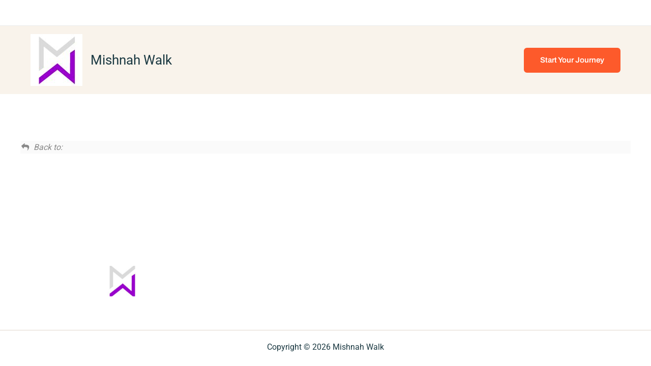

--- FILE ---
content_type: text/html; charset=UTF-8
request_url: https://themishnahwalk.com/modules/the-nature-of-god/
body_size: 9024
content:
<!DOCTYPE html> <html lang="en-US"> <head> <meta charset="UTF-8"> <meta name="viewport" content="width=device-width, initial-scale=1"> <link rel="profile" href="https://gmpg.org/xfn/11"> <title>The Nature of God &#8211; Mishnah Walk</title> <meta name='robots' content='max-image-preview:large'/> <link rel='dns-prefetch' href='//fonts.googleapis.com'/> <link rel='dns-prefetch' href='//use.fontawesome.com'/> <link rel="alternate" type="application/rss+xml" title="Mishnah Walk &raquo; Feed" href="https://themishnahwalk.com/feed/"/> <link rel="alternate" type="application/rss+xml" title="Mishnah Walk &raquo; Comments Feed" href="https://themishnahwalk.com/comments/feed/"/> <link rel="alternate" type="application/rss+xml" title="Mishnah Walk &raquo; The Nature of God Module Feed" href="https://themishnahwalk.com/modules/the-nature-of-god/feed/"/> <link rel="alternate" title="oEmbed (JSON)" type="application/json+oembed" href="https://themishnahwalk.com/wp-json/oembed/1.0/embed?url=https%3A%2F%2Fthemishnahwalk.com%2Fthe-nature-of-god%2F"/> <link rel="alternate" title="oEmbed (XML)" type="text/xml+oembed" href="https://themishnahwalk.com/wp-json/oembed/1.0/embed?url=https%3A%2F%2Fthemishnahwalk.com%2Fthe-nature-of-god%2F&#038;format=xml"/> <link rel="https://api.w.org/" href="https://themishnahwalk.com/wp-json/"/><link rel="alternate" title="JSON" type="application/json" href="https://themishnahwalk.com/wp-json/wp/v2/posts/0"/><link rel="EditURI" type="application/rsd+xml" title="RSD" href="https://themishnahwalk.com/xmlrpc.php?rsd"/> <noscript><style>.woocommerce-product-gallery{ opacity: 1 !important; }</style></noscript> <meta name="viewport" content="width=device-width, initial-scale=1.0"> <meta name="generator" content="Elementor 3.27.0; features: e_font_icon_svg, additional_custom_breakpoints, e_element_cache; settings: css_print_method-external, google_font-enabled, font_display-swap"> <meta name="onesignal" content="wordpress-plugin"/> <link rel="icon" href="https://themishnahwalk.com/wp-content/uploads/2023/03/cropped-mwl2-80x80.jpg" sizes="32x32"/> <link rel="icon" href="https://themishnahwalk.com/wp-content/uploads/2023/03/cropped-mwl2-300x300.jpg" sizes="192x192"/> <link rel="apple-touch-icon" href="https://themishnahwalk.com/wp-content/uploads/2023/03/cropped-mwl2-300x300.jpg"/> <meta name="msapplication-TileImage" content="https://themishnahwalk.com/wp-content/uploads/2023/03/cropped-mwl2-300x300.jpg"/> <meta name="generator" content="WP Super Duper v1.2.17" data-sd-source="userswp"/><meta name="generator" content="WP Font Awesome Settings v1.1.7" data-ac-source="userswp"/> <link type="text/css" rel="stylesheet" href="https://themishnahwalk.com/wp-content/cache/comet-cache/htmlc/public/themishnahwalk-com/3/5/1/8/8/583f67d1a7bd0677e0a8fc42f8e692b8-compressor-part.css" media="all"/> <link type="text/css" rel="stylesheet" href="https://themishnahwalk.com/wp-content/cache/comet-cache/htmlc/public/themishnahwalk-com/3/5/1/8/8/f605316c7851f5703cfeed7c48a42285-compressor-part.css" media="screen"/> <link type="text/css" rel="stylesheet" href="https://themishnahwalk.com/wp-content/cache/comet-cache/htmlc/public/themishnahwalk-com/3/5/1/8/8/3ee25b1d83b3ad2ea3d20122484c9ec2-compressor-part.css" media="all"/> <link type="text/css" rel="stylesheet" href="https://themishnahwalk.com/wp-content/cache/comet-cache/htmlc/public/themishnahwalk-com/3/5/1/8/8/6aa54d721fa081f71e2cd197d62c80e3-compressor-part.css" media="only screen and (max-width: 921px)"/> <link type="text/css" rel="stylesheet" href="https://themishnahwalk.com/wp-content/cache/comet-cache/htmlc/public/themishnahwalk-com/3/5/1/8/8/c472c2b06a2113d3694ea4c2bdeba3a0-compressor-part.css" media="all"/> <script type="text/javascript" src="https://themishnahwalk.com/wp-content/cache/comet-cache/htmlc/public/themishnahwalk-com/1/5/f/0/d/8045df397b6a2537784238d8a6d46f7f-compressor-part.js"></script> <script src="https://themishnahwalk.com/wp-content/plugins/woocommerce/assets/js/jquery-blockui/jquery.blockUI.min.js?ver=2.7.0-wc.10.4.3" id="wc-jquery-blockui-js" defer data-wp-strategy="defer"></script> <script type="text/javascript" src="https://themishnahwalk.com/wp-content/cache/comet-cache/htmlc/public/themishnahwalk-com/1/5/f/0/d/cd32c4ad3a99330c257bedd1f8ede0ee-compressor-part.js"></script> <script src="https://themishnahwalk.com/wp-content/plugins/woocommerce/assets/js/frontend/add-to-cart.min.js?ver=10.4.3" id="wc-add-to-cart-js" defer data-wp-strategy="defer"></script> <script src="https://themishnahwalk.com/wp-content/plugins/woocommerce/assets/js/js-cookie/js.cookie.min.js?ver=2.1.4-wc.10.4.3" id="wc-js-cookie-js" defer data-wp-strategy="defer"></script> <script type="text/javascript" src="https://themishnahwalk.com/wp-content/cache/comet-cache/htmlc/public/themishnahwalk-com/1/5/f/0/d/6b724866739ea959e4fb5c8e19b82cf4-compressor-part.js"></script> <script src="https://themishnahwalk.com/wp-content/plugins/woocommerce/assets/js/frontend/woocommerce.min.js?ver=10.4.3" id="woocommerce-js" defer data-wp-strategy="defer"></script> <script type="text/javascript" src="https://themishnahwalk.com/wp-content/cache/comet-cache/htmlc/public/themishnahwalk-com/1/5/f/0/d/631b5cdb71901d0f096e6760d6f7cd87-compressor-part.js"></script> </head> <body data-rsssl=1 itemtype='https://schema.org/Blog' itemscope='itemscope' class="wp-singular -template-default single page page-id- page-parent wp-custom-logo wp-embed-responsive wp-theme-astra theme-astra module-archive sensei-astra sensei woocommerce-no-js ast-desktop ast-plain-container ast-no-sidebar astra-4.12.0 group-blog ast-blog-single-style-1 ast-custom-post-type ast-single-post ast-inherit-site-logo-transparent ast-hfb-header elementor-default elementor-kit-3614"> <a class="skip-link screen-reader-text" href="#content"> Skip to content</a> <div class="hfeed site" id="page"> <header class="site-header header-main-layout-1 ast-primary-menu-enabled ast-logo-title-inline ast-hide-custom-menu-mobile ast-builder-menu-toggle-icon ast-mobile-header-inline" id="masthead" itemtype="https://schema.org/WPHeader" itemscope="itemscope" itemid="#masthead" > <div id="ast-desktop-header" data-toggle-type="dropdown"> <div class="ast-above-header-wrap "> <div class="ast-above-header-bar ast-above-header site-header-focus-item" data-section="section-above-header-builder"> <div class="site-above-header-wrap ast-builder-grid-row-container site-header-focus-item ast-container" data-section="section-above-header-builder"> <div class="ast-builder-grid-row ast-grid-center-col-layout-only ast-flex ast-grid-center-col-layout"> <div class="site-header-above-section-center site-header-section ast-flex ast-grid-section-center"> <div class="ast-builder-menu-1 ast-builder-menu ast-flex ast-builder-menu-1-focus-item ast-builder-layout-element site-header-focus-item" data-section="section-hb-menu-1"> <div class="ast-main-header-bar-alignment"><nav id="quadmenu" class="quadmenu-default_theme quadmenu-v3.1.9 quadmenu-align-right quadmenu-divider-show quadmenu-carets-show quadmenu-background-color quadmenu-mobile-shadow-show quadmenu-dropdown-shadow-show quadmenu-hover-ripple quadmenu-is-embed" data-template="embed" data-theme="default_theme" data-unwrap="0" data-breakpoint="768"> <div class="quadmenu-container"> <div id="quadmenu_0" class="quadmenu-navbar-collapse collapsed in"> <ul class="quadmenu-navbar-nav"><li id="menu-item-2964" class="quadmenu-item-2964 quadmenu-item quadmenu-item-object-page quadmenu-item-type-post_type quadmenu-item-type-post_type quadmenu-item-level-0 quadmenu-has-title quadmenu-has-link quadmenu-has-background quadmenu-dropdown-right"> <a href="https://themishnahwalk.com/home-2/"> <span class="quadmenu-item-content"> <span class="quadmenu-text hover t_1000">Home</span> </span> </a> </li><li id="menu-item-2965" class="quadmenu-item-2965 quadmenu-item quadmenu-item-object-page quadmenu-item-type-post_type quadmenu-item-type-post_type quadmenu-item-level-0 quadmenu-has-title quadmenu-has-link quadmenu-has-background quadmenu-dropdown-right"> <a href="https://themishnahwalk.com/about/"> <span class="quadmenu-item-content"> <span class="quadmenu-text hover t_1000">About</span> </span> </a> </li><li id="menu-item-3610" class="quadmenu-item-3610 quadmenu-item quadmenu-item-object-page quadmenu-item-type-post_type quadmenu-item-type-post_type quadmenu-item-level-0 quadmenu-has-title quadmenu-has-link quadmenu-has-background quadmenu-dropdown-right"> <a href="https://themishnahwalk.com/services/"> <span class="quadmenu-item-content"> <span class="quadmenu-text hover t_1000">SERVICES</span> </span> </a> </li><li id="menu-item-2967" class="quadmenu-item-2967 quadmenu-item quadmenu-item-object-page quadmenu-item-type-post_type quadmenu-item-type-post_type quadmenu-item-level-0 quadmenu-has-title quadmenu-has-link quadmenu-has-background quadmenu-dropdown-right"> <a href="https://themishnahwalk.com/offerings/"> <span class="quadmenu-item-content"> <span class="quadmenu-text hover t_1000">Offerings</span> </span> </a> </li><li id="menu-item-3609" class="quadmenu-item-3609 quadmenu-item quadmenu-item-object-page quadmenu-item-type-post_type quadmenu-item-type-post_type quadmenu-item-level-0 quadmenu-has-title quadmenu-has-link quadmenu-has-background quadmenu-dropdown-right"> <a href="https://themishnahwalk.com/contact-6/"> <span class="quadmenu-item-content"> <span class="quadmenu-text hover t_1000">CONTACT</span> </span> </a> </li><li id="menu-item-3083" class="quadmenu-item-3083 quadmenu-item quadmenu-item-object-page quadmenu-item-type-post_type quadmenu-item-type-post_type quadmenu-item-level-0 quadmenu-has-title quadmenu-has-link quadmenu-has-background quadmenu-dropdown-right"> <a href="https://themishnahwalk.com/blog-3/"> <span class="quadmenu-item-content"> <span class="quadmenu-text hover t_1000">Blog</span> </span> </a> </li><li id="menu-item-2966" class="quadmenu-item-2966 quadmenu-item quadmenu-item-object-page quadmenu-item-type-post_type quadmenu-item-type-post_type quadmenu-item-level-0 quadmenu-has-title quadmenu-has-link quadmenu-has-background quadmenu-dropdown-right"> <a href="https://themishnahwalk.com/contact-2/"> <span class="quadmenu-item-content"> <span class="quadmenu-text hover t_1000">Contact</span> </span> </a> </li></ul> </div> </div> </nav></div> </div> </div> </div> </div> </div> </div> <div class="ast-main-header-wrap main-header-bar-wrap "> <div class="ast-primary-header-bar ast-primary-header main-header-bar site-header-focus-item" data-section="section-primary-header-builder"> <div class="site-primary-header-wrap ast-builder-grid-row-container site-header-focus-item ast-container" data-section="section-primary-header-builder"> <div class="ast-builder-grid-row ast-builder-grid-row-has-sides ast-builder-grid-row-no-center"> <div class="site-header-primary-section-left site-header-section ast-flex site-header-section-left"> <div class="ast-builder-layout-element ast-flex site-header-focus-item" data-section="title_tagline"> <div class="site-branding ast-site-identity" itemtype="https://schema.org/Organization" itemscope="itemscope" > <span class="site-logo-img"><a href="https://themishnahwalk.com/" class="custom-logo-link" rel="home"><img width="102" height="102" src="https://themishnahwalk.com/wp-content/uploads/2024/12/cropped-iconsq-102x102.jpg" class="custom-logo" alt="Mishnah Walk" decoding="async" srcset="https://themishnahwalk.com/wp-content/uploads/2024/12/cropped-iconsq-102x102.jpg 102w, https://themishnahwalk.com/wp-content/uploads/2024/12/cropped-iconsq-300x300.jpg 300w, https://themishnahwalk.com/wp-content/uploads/2024/12/cropped-iconsq-720x720.jpg 720w, https://themishnahwalk.com/wp-content/uploads/2024/12/cropped-iconsq-768x768.jpg 768w, https://themishnahwalk.com/wp-content/uploads/2024/12/cropped-iconsq-100x100.jpg 100w, https://themishnahwalk.com/wp-content/uploads/2024/12/cropped-iconsq-400x400.jpg 400w, https://themishnahwalk.com/wp-content/uploads/2024/12/cropped-iconsq-600x600.jpg 600w, https://themishnahwalk.com/wp-content/uploads/2024/12/cropped-iconsq.jpg 1080w" sizes="(max-width: 102px) 100vw, 102px"/></a></span><div class="ast-site-title-wrap"> <span class="site-title" itemprop="name"> <a href="https://themishnahwalk.com/" rel="home" itemprop="url" > Mishnah Walk </a> </span> </div> </div> </div> </div> <div class="site-header-primary-section-right site-header-section ast-flex ast-grid-right-section"> <div class="ast-builder-layout-element ast-flex site-header-focus-item ast-header-button-1" data-section="section-hb-button-1"> <div class="ast-builder-button-wrap ast-builder-button-size-"><a class="ast-custom-button-link" href="/contact/" target="_self" role="button" aria-label="Start Your Journey" > <div class="ast-custom-button">Start Your Journey</div> </a><a class="menu-link" href="/contact/" target="_self" >Start Your Journey</a></div> </div> </div> </div> </div> </div> </div> </div> <div id="ast-mobile-header" class="ast-mobile-header-wrap " data-type="dropdown"> <div class="ast-main-header-wrap main-header-bar-wrap" > <div class="ast-primary-header-bar ast-primary-header main-header-bar site-primary-header-wrap site-header-focus-item ast-builder-grid-row-layout-default ast-builder-grid-row-tablet-layout-default ast-builder-grid-row-mobile-layout-default" data-section="section-primary-header-builder"> <div class="ast-builder-grid-row ast-builder-grid-row-has-sides ast-builder-grid-row-no-center"> <div class="site-header-primary-section-left site-header-section ast-flex site-header-section-left"> <div class="ast-builder-layout-element ast-flex site-header-focus-item" data-section="title_tagline"> <div class="site-branding ast-site-identity" itemtype="https://schema.org/Organization" itemscope="itemscope" > <span class="site-logo-img"><a href="https://themishnahwalk.com/" class="custom-logo-link" rel="home"><img width="102" height="102" src="https://themishnahwalk.com/wp-content/uploads/2024/12/cropped-iconsq-102x102.jpg" class="custom-logo" alt="Mishnah Walk" decoding="async" srcset="https://themishnahwalk.com/wp-content/uploads/2024/12/cropped-iconsq-102x102.jpg 102w, https://themishnahwalk.com/wp-content/uploads/2024/12/cropped-iconsq-300x300.jpg 300w, https://themishnahwalk.com/wp-content/uploads/2024/12/cropped-iconsq-720x720.jpg 720w, https://themishnahwalk.com/wp-content/uploads/2024/12/cropped-iconsq-768x768.jpg 768w, https://themishnahwalk.com/wp-content/uploads/2024/12/cropped-iconsq-100x100.jpg 100w, https://themishnahwalk.com/wp-content/uploads/2024/12/cropped-iconsq-400x400.jpg 400w, https://themishnahwalk.com/wp-content/uploads/2024/12/cropped-iconsq-600x600.jpg 600w, https://themishnahwalk.com/wp-content/uploads/2024/12/cropped-iconsq.jpg 1080w" sizes="(max-width: 102px) 100vw, 102px"/></a></span><div class="ast-site-title-wrap"> <span class="site-title" itemprop="name"> <a href="https://themishnahwalk.com/" rel="home" itemprop="url" > Mishnah Walk </a> </span> </div> </div> </div> </div> <div class="site-header-primary-section-right site-header-section ast-flex ast-grid-right-section"> <div class="ast-builder-layout-element ast-flex site-header-focus-item" data-section="section-header-mobile-trigger"> <div class="ast-button-wrap"> <button type="button" class="menu-toggle main-header-menu-toggle ast-mobile-menu-trigger-fill" aria-expanded="false" aria-label="Main menu toggle"> <span class="mobile-menu-toggle-icon"> <span aria-hidden="true" class="ahfb-svg-iconset ast-inline-flex svg-baseline"><svg class='ast-mobile-svg ast-menu-svg' fill='currentColor' version='1.1' xmlns='http://www.w3.org/2000/svg' width='24' height='24' viewBox='0 0 24 24'><path d='M3 13h18c0.552 0 1-0.448 1-1s-0.448-1-1-1h-18c-0.552 0-1 0.448-1 1s0.448 1 1 1zM3 7h18c0.552 0 1-0.448 1-1s-0.448-1-1-1h-18c-0.552 0-1 0.448-1 1s0.448 1 1 1zM3 19h18c0.552 0 1-0.448 1-1s-0.448-1-1-1h-18c-0.552 0-1 0.448-1 1s0.448 1 1 1z'></path></svg></span><span aria-hidden="true" class="ahfb-svg-iconset ast-inline-flex svg-baseline"><svg class='ast-mobile-svg ast-close-svg' fill='currentColor' version='1.1' xmlns='http://www.w3.org/2000/svg' width='24' height='24' viewBox='0 0 24 24'><path d='M5.293 6.707l5.293 5.293-5.293 5.293c-0.391 0.391-0.391 1.024 0 1.414s1.024 0.391 1.414 0l5.293-5.293 5.293 5.293c0.391 0.391 1.024 0.391 1.414 0s0.391-1.024 0-1.414l-5.293-5.293 5.293-5.293c0.391-0.391 0.391-1.024 0-1.414s-1.024-0.391-1.414 0l-5.293 5.293-5.293-5.293c-0.391-0.391-1.024-0.391-1.414 0s-0.391 1.024 0 1.414z'></path></svg></span> </span> </button> </div> </div> </div> </div> </div> </div> <div class="ast-mobile-header-content content-align-flex-start "> <div class="ast-builder-menu-mobile ast-builder-menu ast-builder-menu-mobile-focus-item ast-builder-layout-element site-header-focus-item" data-section="section-header-mobile-menu"> <div class="ast-main-header-bar-alignment"><div class="main-header-bar-navigation"><nav class="site-navigation ast-flex-grow-1 navigation-accessibility" id="ast-mobile-site-navigation" aria-label="Site Navigation" itemtype="https://schema.org/SiteNavigationElement" itemscope="itemscope"><div id="ast-hf-mobile-menu" class="main-navigation"><ul class="main-header-menu ast-nav-menu ast-flex submenu-with-border astra-menu-animation-fade stack-on-mobile"><li class="page_item page-item-2867 menu-item"><a href="https://themishnahwalk.com/14-day-trial-membership/" class="menu-link">14 Day Trial Membership</a></li><li class="page_item page-item-2059 menu-item"><a href="https://themishnahwalk.com/60-day-trial/" class="menu-link">60 day trial</a></li><li class="page_item page-item-118 menu-item"><a href="https://themishnahwalk.com/about/" class="menu-link">About</a></li><li class="page_item page-item-3009 menu-item"><a href="https://themishnahwalk.com/about-3/" class="menu-link">About</a></li><li class="page_item page-item-2542 menu-item"><a href="https://themishnahwalk.com/about-us/" class="menu-link">About Us</a></li><li class="page_item page-item-2499 menu-item"><a href="https://themishnahwalk.com/account/" class="menu-link">Account</a></li><li class="page_item page-item-2695 menu-item"><a href="https://themishnahwalk.com/affiliate-account/" class="menu-link">Affiliate Account</a></li><li class="page_item page-item-2696 menu-item"><a href="https://themishnahwalk.com/affiliate-registration/" class="menu-link">Affiliate Registration</a></li><li class="page_item page-item-2697 menu-item"><a href="https://themishnahwalk.com/affiliate-reset-password/" class="menu-link">Affiliate Reset Password</a></li><li class="page_item page-item-1685 menu-item"><a href="https://themishnahwalk.com/annual-membership-premium/" class="menu-link">Annual Membership Premium</a></li><li class="page_item page-item-3082 menu-item"><a href="https://themishnahwalk.com/blog-3/" class="menu-link">Blog</a></li><li class="page_item page-item-3115 menu-item"><a href="https://themishnahwalk.com/blog-4/" class="menu-link">Blog</a></li><li class="page_item page-item-3019 menu-item"><a href="https://themishnahwalk.com/blog-2/" class="menu-link">Blog</a></li><li class="page_item page-item-1259 menu-item"><a href="https://themishnahwalk.com/blog/" class="menu-link">Blog</a></li><li class="page_item page-item-899 menu-item"><a href="https://themishnahwalk.com/bronze-membership/" class="menu-link">Bronze Membership</a></li><li class="page_item page-item-926 menu-item"><a href="https://themishnahwalk.com/cancel-membership/" class="menu-link">Cancel Membership</a></li><li class="page_item page-item-95 menu-item"><a href="https://themishnahwalk.com/cart/" class="menu-link">Cart</a></li><li class="page_item page-item-1231 menu-item"><a href="https://themishnahwalk.com/chachamim/" class="menu-link">Chachamim</a></li><li class="page_item page-item-2677 menu-item"><a href="https://themishnahwalk.com/change/" class="menu-link">Change Password</a></li><li class="page_item page-item-96 menu-item"><a href="https://themishnahwalk.com/checkout/" class="menu-link">Checkout</a></li><li class="page_item page-item-3074 menu-item"><a href="https://themishnahwalk.com/contact-4/" class="menu-link">Contact</a></li><li class="page_item page-item-3606 menu-item"><a href="https://themishnahwalk.com/contact-6/" class="menu-link">Contact</a></li><li class="page_item page-item-3107 menu-item"><a href="https://themishnahwalk.com/contact-5/" class="menu-link">Contact</a></li><li class="page_item page-item-2961 menu-item"><a href="https://themishnahwalk.com/contact-2/" class="menu-link">Contact</a></li><li class="page_item page-item-2486 menu-item"><a href="https://themishnahwalk.com/contact/" class="menu-link">Contact</a></li><li class="page_item page-item-3011 menu-item"><a href="https://themishnahwalk.com/contact-3/" class="menu-link">Contact</a></li><li class="page_item page-item-1088 menu-item"><a href="https://themishnahwalk.com/copywrite/" class="menu-link">copywrite</a></li><li class="page_item page-item-101 menu-item"><a href="https://themishnahwalk.com/course-completed/" class="menu-link">Course Completed</a></li><li class="page_item page-item-99 menu-item"><a href="https://themishnahwalk.com/courses-overview/" class="menu-link">Courses</a></li><li class="page_item page-item-919 menu-item"><a href="https://themishnahwalk.com/decrease-to-bronze/" class="menu-link">Decrease to Bronze</a></li><li class="page_item page-item-921 menu-item"><a href="https://themishnahwalk.com/decrease-to-silver/" class="menu-link">Decrease To Silver</a></li><li class="page_item page-item-179 menu-item"><a href="https://themishnahwalk.com/edit-my-information/" class="menu-link">Edit my Information</a></li><li class="page_item page-item-2546 menu-item"><a href="https://themishnahwalk.com/faqs/" class="menu-link">FAQs</a></li><li class="page_item page-item-2675 menu-item"><a href="https://themishnahwalk.com/forgot/" class="menu-link">Forgot Password?</a></li><li class="page_item page-item-897 menu-item"><a href="https://themishnahwalk.com/free-membership/" class="menu-link">Free Membership</a></li><li class="page_item page-item-902 menu-item"><a href="https://themishnahwalk.com/full-membership/" class="menu-link">Full Membership</a></li><li class="page_item page-item-1955 menu-item"><a href="https://themishnahwalk.com/gold-trial-membership/" class="menu-link">Gold Trial Membership</a></li><li class="page_item page-item-2 menu-item"><a href="https://themishnahwalk.com/home/" class="menu-link">Home</a></li><li class="page_item page-item-3103 menu-item"><a href="https://themishnahwalk.com/home-5/" class="menu-link">Home</a></li><li class="page_item page-item-2958 menu-item"><a href="https://themishnahwalk.com/home-2/" class="menu-link">Home</a></li><li class="page_item page-item-3007 menu-item"><a href="https://themishnahwalk.com/home-3/" class="menu-link">Home</a></li><li class="page_item page-item-4306 menu-item"><a href="https://themishnahwalk.com/home-6/" class="menu-link">Home</a></li><li class="page_item page-item-3070 menu-item"><a href="https://themishnahwalk.com/home-4/" class="menu-link">Home</a></li><li class="page_item page-item-1042 menu-item"><a href="https://themishnahwalk.com/how-to-access-zoom-classes/" class="menu-link">How to Access Zoom Classes</a></li><li class="page_item page-item-917 menu-item"><a href="https://themishnahwalk.com/increase-to-gold/" class="menu-link">Increase to Gold</a></li><li class="page_item page-item-915 menu-item"><a href="https://themishnahwalk.com/increase-to-silver/" class="menu-link">Increase to Silver</a></li><li class="page_item page-item-2846 menu-item"><a href="https://themishnahwalk.com/jules/" class="menu-link">Jules Trial Membership</a></li><li class="page_item page-item-1568 menu-item"><a href="https://themishnahwalk.com/20-20-20-live/" class="menu-link">Live Classes</a></li><li class="page_item page-item-1673 menu-item"><a href="https://themishnahwalk.com/live-web-version/" class="menu-link">Live Web Version</a></li><li class="page_item page-item-214 menu-item"><a href="https://themishnahwalk.com/live/" class="menu-link">Live Zoom Class</a></li><li class="page_item page-item-2674 menu-item"><a href="https://themishnahwalk.com/login/" class="menu-link">Login</a></li><li class="page_item page-item-2872 menu-item"><a href="https://themishnahwalk.com/meet-rabbi-yosef/" class="menu-link">Meet Rabbi Yosef</a></li><li class="page_item page-item-2022 menu-item"><a href="https://themishnahwalk.com/member-resources/" class="menu-link">Member Resources</a></li><li class="page_item page-item-906 menu-item"><a href="https://themishnahwalk.com/widows-orphans-and-poor-membership/" class="menu-link">Membership Assistance</a></li><li class="page_item page-item-2020 menu-item"><a href="https://themishnahwalk.com/mishnah-walk-app/" class="menu-link">Mishnah Walk App</a></li><li class="page_item page-item-912 menu-item"><a href="https://themishnahwalk.com/modify-membership-level/" class="menu-link">Modify Membership Level</a></li><li class="page_item page-item-97 menu-item"><a href="https://themishnahwalk.com/my-account/" class="menu-link">My account</a></li><li class="page_item page-item-100 menu-item"><a href="https://themishnahwalk.com/my-courses/" class="menu-link">My Courses</a></li><li class="page_item page-item-145 menu-item"><a href="https://themishnahwalk.com/join-us/" class="menu-link">Not a Member?</a></li><li class="page_item page-item-3073 menu-item"><a href="https://themishnahwalk.com/offerings-3/" class="menu-link">Offerings</a></li><li class="page_item page-item-3106 menu-item"><a href="https://themishnahwalk.com/offerings-4/" class="menu-link">Offerings</a></li><li class="page_item page-item-2960 menu-item"><a href="https://themishnahwalk.com/offerings/" class="menu-link">Offerings</a></li><li class="page_item page-item-3010 menu-item"><a href="https://themishnahwalk.com/offerings-2/" class="menu-link">Offerings</a></li><li class="page_item page-item-904 menu-item"><a href="https://themishnahwalk.com/premium-membership/" class="menu-link">Premium Membership</a></li><li class="page_item page-item-2252 menu-item"><a href="https://themishnahwalk.com/privacy/" class="menu-link">Privacy Policy</a></li><li class="page_item page-item-2503 menu-item"><a href="https://themishnahwalk.com/profile/" class="menu-link">Profile</a></li><li class="page_item page-item-2673 menu-item"><a href="https://themishnahwalk.com/register/" class="menu-link">Register</a></li><li class="page_item page-item-2676 menu-item"><a href="https://themishnahwalk.com/reset/" class="menu-link">Reset Password</a></li><li class="page_item page-item-3605 menu-item"><a href="https://themishnahwalk.com/services/" class="menu-link">Services</a></li><li class="page_item page-item-94 menu-item"><a href="https://themishnahwalk.com/shop/" class="menu-link">Shop</a></li><li class="page_item page-item-4423 menu-item"><a href="https://themishnahwalk.com/siddur/" class="menu-link">Siddur</a></li><li class="page_item page-item-1678 menu-item"><a href="https://themishnahwalk.com/sunday-live-web/" class="menu-link">Sunday Live Web</a></li><li class="page_item page-item-1499 menu-item"><a href="https://themishnahwalk.com/sunday-zoom-membership/" class="menu-link">Sunday Zoom Membership</a></li><li class="page_item page-item-2698 menu-item"><a href="https://themishnahwalk.com/test-creative/" class="menu-link">Test creative</a></li><li class="page_item page-item-1218 menu-item"><a href="https://themishnahwalk.com/testimonials-reviews/" class="menu-link">Testimonials/Reviews</a></li><li class="page_item page-item-1947 menu-item"><a href="https://themishnahwalk.com/update-billing-info/" class="menu-link">Update Billing Info</a></li><li class="page_item page-item-2216 menu-item"><a href="https://themishnahwalk.com/upgrade-membership/" class="menu-link">Upgrade Membership</a></li><li class="page_item page-item-930 menu-item"><a href="https://themishnahwalk.com/upgrade-to-bronze/" class="menu-link">Upgrade to Bronze</a></li><li class="page_item page-item-1509 menu-item"><a href="https://themishnahwalk.com/upgrade-to-gold/" class="menu-link">Upgrade to Gold</a></li><li class="page_item page-item-1689 menu-item"><a href="https://themishnahwalk.com/upgrade-to-gold-annually/" class="menu-link">Upgrade to Gold Annually</a></li><li class="page_item page-item-1507 menu-item"><a href="https://themishnahwalk.com/upgrade-to-silver/" class="menu-link">Upgrade to Silver</a></li><li class="page_item page-item-2504 menu-item"><a href="https://themishnahwalk.com/users/" class="menu-link">Users</a></li><li class="page_item page-item-2505 menu-item"><a href="https://themishnahwalk.com/user-list-item/" class="menu-link">Users List Item</a></li><li class="page_item page-item-1427 menu-item"><a href="https://themishnahwalk.com/watch-us-on-your-smart-tv/" class="menu-link">Watch us on your Smart TV</a></li><li class="page_item page-item-2773 menu-item"><a href="https://themishnahwalk.com/welcome/" class="menu-link">Welcome</a></li><li class="page_item page-item-1487 menu-item"><a href="https://themishnahwalk.com/you-are-logged-in-1/" class="menu-link">Welcome Bronze Member</a></li><li class="page_item page-item-1609 menu-item"><a href="https://themishnahwalk.com/you-are-logged-in-0/" class="menu-link">Welcome Downgraded Member</a></li><li class="page_item page-item-1581 menu-item"><a href="https://themishnahwalk.com/you-are-logged-in-3/" class="menu-link">Welcome Gold Member</a></li><li class="page_item page-item-1595 menu-item"><a href="https://themishnahwalk.com/you-are-logged-in-4/" class="menu-link">Welcome Gold Member+</a></li><li class="page_item page-item-1598 menu-item"><a href="https://themishnahwalk.com/you-are-logged-in-2/" class="menu-link">Welcome Silver Member</a></li><li class="page_item page-item-175 menu-item"><a href="https://themishnahwalk.com/you-are-logged-in/" class="menu-link">You are logged in.</a></li></ul></div></nav></div></div> </div> </div> </div> </header> <div id="content" class="site-content"> <div class="ast-container"> <div id="primary" class="content-area primary"> <main id="main" class="site-main"> <article class="post-4449 page type-page status-publish ast-article-single" id="post-4449" itemtype="https://schema.org/CreativeWork" itemscope="itemscope"> <header class="entry-header ast-no-title ast-header-without-markup"> <h1 class="entry-title" itemprop="headline"></h1> </header> <div class="entry-content clear" itemprop="text"> <section class="sensei-breadcrumb">Back to: </section> </div> </article> </main> </div> </div> </div> <footer class="site-footer" id="colophon" itemtype="https://schema.org/WPFooter" itemscope="itemscope" itemid="#colophon"> <div class="site-primary-footer-wrap ast-builder-grid-row-container site-footer-focus-item ast-builder-grid-row-3-lheavy ast-builder-grid-row-tablet-3-equal ast-builder-grid-row-mobile-full ast-footer-row-stack ast-footer-row-tablet-stack ast-footer-row-mobile-stack" data-section="section-primary-footer-builder"> <div class="ast-builder-grid-row-container-inner"> <div class="ast-builder-footer-grid-columns site-primary-footer-inner-wrap ast-builder-grid-row"> <div class="site-footer-primary-section-1 site-footer-section site-footer-section-1"> <aside class="footer-widget-area widget-area site-footer-focus-item footer-widget-area-inner" data-section="sidebar-widgets-footer-widget-1" aria-label="Footer Widget 1" role="region" > <section id="block-18" class="widget widget_block widget_media_image"> <figure class="wp-block-image size-large"><img decoding="async" src="https://multipurpose1.ziptemplates.top/wp-content/uploads/2023/06/site-footer-logo.svg" alt="" class="wp-image-12"/></figure> </section><section id="block-20" class="widget widget_block widget_media_image"> <figure class="wp-block-image aligncenter size-thumbnail is-resized"><img decoding="async" width="180" height="150" src="https://themishnahwalk.com/wp-content/uploads/2024/12/cropped-iconsq-180x150.jpg" alt="" class="wp-image-4395" style="object-fit:cover;width:60px;height:60px"/></figure> </section> </aside> </div> <div class="site-footer-primary-section-2 site-footer-section site-footer-section-2"> <aside class="footer-widget-area widget-area site-footer-focus-item footer-widget-area-inner" data-section="sidebar-widgets-footer-widget-2" aria-label="Footer Widget 2" role="region" > </aside> </div> <div class="site-footer-primary-section-3 site-footer-section site-footer-section-3"> <aside class="footer-widget-area widget-area site-footer-focus-item footer-widget-area-inner" data-section="sidebar-widgets-footer-widget-3" aria-label="Footer Widget 3" role="region" > </aside> </div> </div> </div> </div> <div class="site-below-footer-wrap ast-builder-grid-row-container site-footer-focus-item ast-builder-grid-row-full ast-builder-grid-row-tablet-full ast-builder-grid-row-mobile-full ast-footer-row-stack ast-footer-row-tablet-stack ast-footer-row-mobile-stack" data-section="section-below-footer-builder"> <div class="ast-builder-grid-row-container-inner"> <div class="ast-builder-footer-grid-columns site-below-footer-inner-wrap ast-builder-grid-row"> <div class="site-footer-below-section-1 site-footer-section site-footer-section-1"> <div class="ast-builder-layout-element ast-flex site-footer-focus-item ast-footer-copyright" data-section="section-footer-builder"> <div class="ast-footer-copyright"><p>Copyright &copy; 2026 Mishnah Walk</p> </div> </div> </div> </div> </div> </div> </footer> </div> <script type="speculationrules">
{"prefetch":[{"source":"document","where":{"and":[{"href_matches":"/*"},{"not":{"href_matches":["/wp-*.php","/wp-admin/*","/wp-content/uploads/*","/wp-content/*","/wp-content/plugins/*","/wp-content/themes/astra/*","/*\\?(.+)"]}},{"not":{"selector_matches":"a[rel~=\"nofollow\"]"}},{"not":{"selector_matches":".no-prefetch, .no-prefetch a"}}]},"eagerness":"conservative"}]}
</script> <script type="text/javascript">/*<![CDATA[*/soundManager.useFlashBlock=true;soundManager.url='https://themishnahwalk.com/wp-content/plugins/compact-wp-audio-player/swf/soundmanager2.swf';function play_mp3(flg,ids,mp3url,volume,loops)
{var pieces=mp3url.split("|");if(pieces.length>1){mp3file=pieces[0];oggfile=pieces[1];mp3url=new Array(mp3file,oggfile);}
soundManager.createSound({id:'btnplay_'+ids,volume:volume,url:mp3url});if(flg=='play'){soundManager.play('btnplay_'+ids,{onfinish:function(){if(loops=='true'){loopSound('btnplay_'+ids);}
else{document.getElementById('btnplay_'+ids).style.display='inline';document.getElementById('btnstop_'+ids).style.display='none';}}});}
else if(flg=='stop'){soundManager.pause('btnplay_'+ids);}}
function show_hide(flag,ids)
{if(flag=='play'){document.getElementById('btnplay_'+ids).style.display='none';document.getElementById('btnstop_'+ids).style.display='inline';}
else if(flag=='stop'){document.getElementById('btnplay_'+ids).style.display='inline';document.getElementById('btnstop_'+ids).style.display='none';}}
function loopSound(soundID)
{window.setTimeout(function(){soundManager.play(soundID,{onfinish:function(){loopSound(soundID);}});},1);}
function stop_all_tracks()
{soundManager.stopAll();var inputs=document.getElementsByTagName("input");for(var i=0;i<inputs.length;i++){if(inputs[i].id.indexOf("btnplay_")==0){inputs[i].style.display='inline';}
if(inputs[i].id.indexOf("btnstop_")==0){inputs[i].style.display='none';}}}/*]]>*/</script> <div id="ast-scroll-top" tabindex="0" class="ast-scroll-top-icon ast-scroll-to-top-right" data-on-devices="both"> <span class="ast-icon icon-arrow"><svg class="ast-arrow-svg" xmlns="http://www.w3.org/2000/svg" xmlns:xlink="http://www.w3.org/1999/xlink" version="1.1" x="0px" y="0px" width="26px" height="16.043px" viewBox="57 35.171 26 16.043" enable-background="new 57 35.171 26 16.043" xml:space="preserve"> <path d="M57.5,38.193l12.5,12.5l12.5-12.5l-2.5-2.5l-10,10l-10-10L57.5,38.193z"/> </svg></span> <span class="screen-reader-text">Scroll to Top</span> </div> <script>/*<![CDATA[*/const lazyloadRunObserver=()=>{const lazyloadBackgrounds=document.querySelectorAll(`.e-con.e-parent:not(.e-lazyloaded)`);const lazyloadBackgroundObserver=new IntersectionObserver((entries)=>{entries.forEach((entry)=>{if(entry.isIntersecting){let lazyloadBackground=entry.target;if(lazyloadBackground){lazyloadBackground.classList.add('e-lazyloaded');}
lazyloadBackgroundObserver.unobserve(entry.target);}});},{rootMargin:'200px 0px 200px 0px'});lazyloadBackgrounds.forEach((lazyloadBackground)=>{lazyloadBackgroundObserver.observe(lazyloadBackground);});};const events=['DOMContentLoaded','elementor/lazyload/observe',];events.forEach((event)=>{document.addEventListener(event,lazyloadRunObserver);});/*]]>*/</script> <script>/*<![CDATA[*/(function(){var c=document.body.className;c=c.replace(/woocommerce-no-js/,'woocommerce-js');document.body.className=c;})();/*]]>*/</script> <script type="module">
/*! This file is auto-generated */
const a=JSON.parse(document.getElementById("wp-emoji-settings").textContent),o=(window._wpemojiSettings=a,"wpEmojiSettingsSupports"),s=["flag","emoji"];function i(e){try{var t={supportTests:e,timestamp:(new Date).valueOf()};sessionStorage.setItem(o,JSON.stringify(t))}catch(e){}}function c(e,t,n){e.clearRect(0,0,e.canvas.width,e.canvas.height),e.fillText(t,0,0);t=new Uint32Array(e.getImageData(0,0,e.canvas.width,e.canvas.height).data);e.clearRect(0,0,e.canvas.width,e.canvas.height),e.fillText(n,0,0);const a=new Uint32Array(e.getImageData(0,0,e.canvas.width,e.canvas.height).data);return t.every((e,t)=>e===a[t])}function p(e,t){e.clearRect(0,0,e.canvas.width,e.canvas.height),e.fillText(t,0,0);var n=e.getImageData(16,16,1,1);for(let e=0;e<n.data.length;e++)if(0!==n.data[e])return!1;return!0}function u(e,t,n,a){switch(t){case"flag":return n(e,"\ud83c\udff3\ufe0f\u200d\u26a7\ufe0f","\ud83c\udff3\ufe0f\u200b\u26a7\ufe0f")?!1:!n(e,"\ud83c\udde8\ud83c\uddf6","\ud83c\udde8\u200b\ud83c\uddf6")&&!n(e,"\ud83c\udff4\udb40\udc67\udb40\udc62\udb40\udc65\udb40\udc6e\udb40\udc67\udb40\udc7f","\ud83c\udff4\u200b\udb40\udc67\u200b\udb40\udc62\u200b\udb40\udc65\u200b\udb40\udc6e\u200b\udb40\udc67\u200b\udb40\udc7f");case"emoji":return!a(e,"\ud83e\u1fac8")}return!1}function f(e,t,n,a){let r;const o=(r="undefined"!=typeof WorkerGlobalScope&&self instanceof WorkerGlobalScope?new OffscreenCanvas(300,150):document.createElement("canvas")).getContext("2d",{willReadFrequently:!0}),s=(o.textBaseline="top",o.font="600 32px Arial",{});return e.forEach(e=>{s[e]=t(o,e,n,a)}),s}function r(e){var t=document.createElement("script");t.src=e,t.defer=!0,document.head.appendChild(t)}a.supports={everything:!0,everythingExceptFlag:!0},new Promise(t=>{let n=function(){try{var e=JSON.parse(sessionStorage.getItem(o));if("object"==typeof e&&"number"==typeof e.timestamp&&(new Date).valueOf()<e.timestamp+604800&&"object"==typeof e.supportTests)return e.supportTests}catch(e){}return null}();if(!n){if("undefined"!=typeof Worker&&"undefined"!=typeof OffscreenCanvas&&"undefined"!=typeof URL&&URL.createObjectURL&&"undefined"!=typeof Blob)try{var e="postMessage("+f.toString()+"("+[JSON.stringify(s),u.toString(),c.toString(),p.toString()].join(",")+"));",a=new Blob([e],{type:"text/javascript"});const r=new Worker(URL.createObjectURL(a),{name:"wpTestEmojiSupports"});return void(r.onmessage=e=>{i(n=e.data),r.terminate(),t(n)})}catch(e){}i(n=f(s,u,c,p))}t(n)}).then(e=>{for(const n in e)a.supports[n]=e[n],a.supports.everything=a.supports.everything&&a.supports[n],"flag"!==n&&(a.supports.everythingExceptFlag=a.supports.everythingExceptFlag&&a.supports[n]);var t;a.supports.everythingExceptFlag=a.supports.everythingExceptFlag&&!a.supports.flag,a.supports.everything||((t=a.source||{}).concatemoji?r(t.concatemoji):t.wpemoji&&t.twemoji&&(r(t.twemoji),r(t.wpemoji)))});
//# sourceURL=https://themishnahwalk.com/wp-includes/js/wp-emoji-loader.min.js
</script> <script type="text/javascript" src="https://themishnahwalk.com/wp-content/cache/comet-cache/htmlc/public/themishnahwalk-com/d/5/7/0/5/afc9b221f7d81ce46b7a26cb6d07246f-compressor-part.js"></script> <script data-cfasync="false" src="https://themishnahwalk.com/wp-content/plugins/s2member/s2member-o.php?ws_plugin__s2member_js_w_globals=1&amp;qcABC=1&amp;ver=241216-220809-4197000532" id="ws-plugin--s2member-js"></script> <script src="https://cdn.onesignal.com/sdks/web/v16/OneSignalSDK.page.js?ver=1.0.0" id="remote_sdk-js" defer data-wp-strategy="defer"></script> <script id="wp-emoji-settings" type="application/json">/*<![CDATA[*/{"baseUrl":"https://s.w.org/images/core/emoji/17.0.2/72x72/","ext":".png","svgUrl":"https://s.w.org/images/core/emoji/17.0.2/svg/","svgExt":".svg","source":{"concatemoji":"https://themishnahwalk.com/wp-includes/js/wp-emoji-release.min.js?ver=77b92d793510fe900619ec437ec25181"}}/*]]>*/</script> <script type="text/javascript" id="slb_context">/*<![CDATA[*/if(!!window.jQuery){(function($){$(document).ready(function(){if(!!window.SLB){{$.extend(SLB,{"context":["public","user_guest"]});}}})})(jQuery);}/*]]>*/</script> </body> </html>

<!-- Comet Cache HTML Compressor took 0.03066 seconds (overall). -->

<!-- *´¨)
     ¸.•´¸.•*´¨) ¸.•*¨)
     (¸.•´ (¸.•` ¤ Comet Cache is Fully Functional ¤ ´¨) -->

<!-- Cache File Version Salt:       n/a -->

<!-- Cache File URL:                https://themishnahwalk.com/modules/the-nature-of-god/ -->
<!-- Cache File Path:               /cache/comet-cache/cache/https/themishnahwalk-com/modules/the-nature-of-god.html -->

<!-- Cache File Generated Via:      HTTP request -->
<!-- Cache File Generated On:       Jan 20th, 2026 @ 7:01 pm UTC -->
<!-- Cache File Generated In:       3.60463 seconds -->

<!-- Cache File Expires On:         Jan 27th, 2026 @ 7:01 pm UTC -->
<!-- Cache File Auto-Rebuild On:    Jan 27th, 2026 @ 7:01 pm UTC -->

--- FILE ---
content_type: text/javascript
request_url: https://themishnahwalk.com/wp-content/cache/comet-cache/htmlc/public/themishnahwalk-com/1/5/f/0/d/cd32c4ad3a99330c257bedd1f8ede0ee-compressor-part.js
body_size: 140
content:
var wc_add_to_cart_params={"ajax_url":"/wp-admin/admin-ajax.php","wc_ajax_url":"/?wc-ajax=%%endpoint%%","i18n_view_cart":"View cart","cart_url":"https://themishnahwalk.com/cart/","is_cart":"","cart_redirect_after_add":"no"};